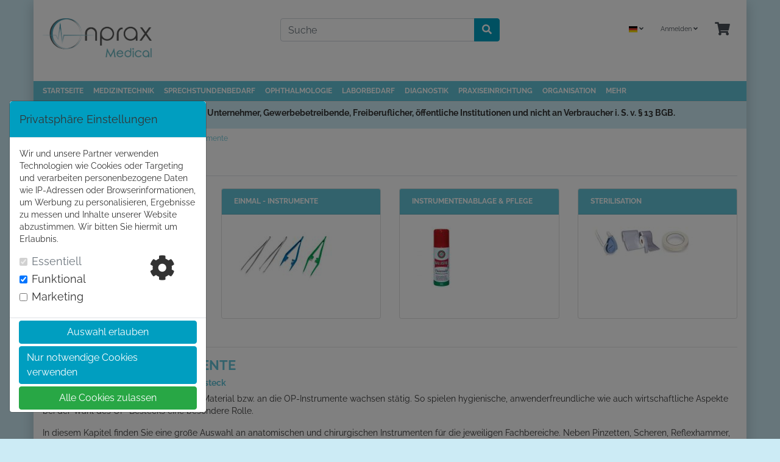

--- FILE ---
content_type: text/html; charset=UTF-8
request_url: https://www.onprax.de/Sprechstundenbedarf/Instrumente/
body_size: 11565
content:
<!DOCTYPE html>
<html lang="de" >
    <head>

    
                        <meta http-equiv="X-UA-Compatible" content="IE=edge"><meta name="viewport" id="Viewport" content="width=device-width, initial-scale=1"><meta http-equiv="Content-Type" content="text/html; charset=UTF-8"><title>Instrumente | online kaufen im Shop Onprax.de</title><meta name="description" content="Medizinisches Besteck &amp; chirurgische Instrumente bestellen im Online-Shop von Onprax Medical – dem Fachhändler für Medizinbedarf ✓ Schneller Versand"><meta name="keywords" content="sprechstundenbedarf, instrumente, mehrweg, einmal, instrumentenablage, pflege, sterilisation"><meta property="og:site_name" content="https://www.onprax.de/"><meta property="og:title" content="Instrumente | online kaufen im Shop Onprax.de"><meta property="og:description" content="Medizinisches Besteck &amp; chirurgische Instrumente bestellen im Online-Shop von Onprax Medical – dem Fachhändler für Medizinbedarf ✓ Schneller Versand"><meta property="og:type" content="website"><meta property="og:image" content="https://www.onprax.de/out/wave/img/basket.png"><meta property="og:url" content="https://www.onprax.de/"><link rel="canonical" href="https://www.onprax.de/Sprechstundenbedarf/Instrumente/"><link rel="alternate" hreflang="x-default" href="https://www.onprax.de/Sprechstundenbedarf/Instrumente/"/><link rel="alternate" hreflang="de" href="https://www.onprax.de/Sprechstundenbedarf/Instrumente/"/><!-- iOS Homescreen Icon (version < 4.2)--><link rel="apple-touch-icon-precomposed" media="screen and (resolution: 163dpi)" href="https://www.onprax.de/out/wave/img/favicons/favicon_512x512.png" /><!-- iOS Homescreen Icon --><link rel="apple-touch-icon-precomposed" href="https://www.onprax.de/out/wave/img/favicons/favicon_512x512.png" /><!-- iPad Homescreen Icon (version < 4.2) --><link rel="apple-touch-icon-precomposed" media="screen and (resolution: 132dpi)" href="https://www.onprax.de/out/wave/img/favicons/favicon_512x512.png" /><!-- iPad Homescreen Icon --><link rel="apple-touch-icon-precomposed" sizes="72x72" href="https://www.onprax.de/out/wave/img/favicons/favicon_512x512.png" /><!-- iPhone 4 Homescreen Icon (version < 4.2) --><link rel="apple-touch-icon-precomposed" media="screen and (resolution: 326dpi)" href="https://www.onprax.de/out/wave/img/favicons/favicon_512x512.png" /><!-- iPhone 4 Homescreen Icon --><link rel="apple-touch-icon-precomposed" sizes="114x114" href="https://www.onprax.de/out/wave/img/favicons/favicon_512x512.png" /><!-- new iPad Homescreen Icon and iOS Version > 4.2 --><link rel="apple-touch-icon-precomposed" sizes="144x144" href="https://www.onprax.de/out/wave/img/favicons/favicon_512x512.png" /><!-- Windows 8 --><meta name="msapplication-TileColor" content="#D83434"> <!-- Kachel-Farbe --><meta name="theme-color" content="#D83434"/><meta name="msapplication-TileImage" content="https://www.onprax.de/out/wave/img/favicons/favicon_512x512.png"><!-- Fluid --><link rel="fluid-icon" href="https://www.onprax.de/out/wave/img/favicons/favicon_512x512.png" title="Instrumente | online kaufen im Shop Onprax.de" /><!-- Shortcut Icons --><link rel="shortcut icon" href="https://www.onprax.de/out/wave/img/favicons/favicon.ico?rand=1" type="image/x-icon" /><link rel="icon" href="" sizes="16x16" /><link rel="icon" href="" sizes="32x32" /><link rel="icon" href="https://www.onprax.de/out/wave/img/favicons/favicon_48x48.png" sizes="48x48" /><link rel="icon" href="https://www.onprax.de/out/wave/img/favicons/favicon_64x64.png" sizes="64x64" /><link rel="icon" href="https://www.onprax.de/out/wave/img/favicons/favicon_128x128.png" sizes="128x128" /><link rel="stylesheet" href="/out/onprax/css/onprax.css" type="text/css" /><link rel="alternate" type="application/rss+xml" title="Onprax/Sprechstundenbedarf/InstrumenteArtikel" href="https://www.onprax.de/rss/Kategorie/Instrumente-oxid/">

                <link rel="stylesheet" type="text/css" href="https://www.onprax.de/out/wave/src/css/styles.min.css?1669632795" />
<link rel="stylesheet" type="text/css" href="https://www.onprax.de/modules/digidesk/dd_trustedshops_features/out/src/css/frontend.min.css" />
<link rel="stylesheet" type="text/css" href="https://www.onprax.de/modules/netensio/net_cookie_manager/out/src/css/netcookiemanager.css" />


                    <style>
                body {
                    background:#CCEBF5;
                }
            </style>
            </head>
  <!-- OXID eShop Community Edition, Version 6, Shopping Cart System (c) OXID eSales AG 2003 - 2026 - http://www.oxid-esales.com -->

    <body class="cl-alist">

    
        


    <div class="container">
        <div class="main-row">
                                
    
            <script>
    </script>



<div id="cookieNote" class="modal fade" tabindex="-1" role="dialog">
    <div class="modal-dialog" role="document" style="width:324px">
        <div class="modal-content">
            <div class="modal-header bg-primary">
                <h4 class="modal-title">Privatsphäre Einstellungen</h4>
            </div>
            <form id="cookieSelectionForm" action="https://www.onprax.de/index.php?" method="get">
                <input type="hidden" name="cnid" value="2157abda3800785e7a4a28e2ae1c79d1" />
<input type="hidden" name="actcontrol" value="alist" />

                
<input type="hidden" name="lang" value="0" />
                <input type="hidden" name="cl" value="net_cookie_manager_frontend_controller">
                <input type="hidden" name="fnc" value="saveuserselection">
                                <div class="modal-body">
                    <p class="cookienote-welcometext">Wir und unsere Partner verwenden Technologien wie Cookies oder Targeting und verarbeiten personenbezogene Daten wie IP-Adressen oder Browserinformationen, um Werbung zu personalisieren, Ergebnisse zu messen und Inhalte unserer Website abzustimmen. Wir bitten Sie hiermit um Erlaubnis.</p>
                                        <div class="row">
                        <div class="col">
                            <div class="panel-group" id="cookie-accordion" role="tablist" aria-multiselectable="true" style="display:inline;">
                                <div class="row">
                                                                        <div class="col-12 ">
                                        <div class="panel panel-default">
                                            <div class="panel-heading" role="tab" id="heading1">
                                                <h4 class="panel-title">
                                                                                                        <div class="form-check">
                                                        <input type="checkbox" class="form-check-input" id="NET_COOKIE_MANAGER_MAIN_GROUPNAME_0"      checked >
                                                        <label class="form-check-label" for="Funktional">  Funktional </label>
                                                    </div>
                                                </h4>
                                            </div>
                                            <div style="display: none" id="collapse1" class="panel-collapse collapse in" role="tabpanel" aria-labelledby="heading1">
                                                <ul class="panel-body list list-unstyled">
                                                                                                                                                                                                                <li>
                                                        <label class="btn-block">
                                                                                                                        <span class="mr-3"></span>
                                                            <input type="hidden" class="NET_COOKIE_MANAGER_MAIN_GROUPNAME_0"   name="aCookieSel[1]"   value="0" hidden  >
                                                            
                                                            <span class="mr-3"></span>
                                                            <input type="checkbox"  class="NET_COOKIE_MANAGER_MAIN_GROUPNAME_0"    name="aCookieSel[1]" value="1"   checked   hidden >
                                                            <strong>Shop Cookie</strong>
                                                        </label>
                                                    </li>
                                                                                                                                                        </ul>
                                            </div>
                                        </div>
                                    </div>
                                                                        <div class="col-12 ">
                                        <div class="panel panel-default">
                                            <div class="panel-heading" role="tab" id="heading2">
                                                <h4 class="panel-title">
                                                                                                        <div class="form-check">
                                                        <input type="checkbox" class="form-check-input" id="NET_COOKIE_MANAGER_MAIN_GROUPNAME_1"      >
                                                        <label class="form-check-label" for="Marketing">  Marketing </label>
                                                    </div>
                                                </h4>
                                            </div>
                                            <div style="display: none" id="collapse2" class="panel-collapse collapse" role="tabpanel" aria-labelledby="heading2">
                                                <ul class="panel-body list list-unstyled">
                                                                                                                                                                                                                <li>
                                                        <label class="btn-block">
                                                                                                                        <span class="mr-3"></span>
                                                            <input type="hidden" class="NET_COOKIE_MANAGER_MAIN_GROUPNAME_1"   name="aCookieSel[google]"   value="0" hidden  >
                                                            
                                                            <span class="mr-3"></span>
                                                            <input type="checkbox"  class="NET_COOKIE_MANAGER_MAIN_GROUPNAME_1"    name="aCookieSel[google]" value="1"      hidden >
                                                            <strong>Google Tag Manager</strong>
                                                        </label>
                                                    </li>
                                                                                                                                                        </ul>
                                            </div>
                                        </div>
                                    </div>
                                                                        <div class="col-12   order-first ">
                                        <div class="panel panel-default">
                                            <div class="panel-heading" role="tab" id="heading3">
                                                <h4 class="panel-title">
                                                                                                        <div class="form-check">
                                                        <input type="checkbox" class="form-check-input" id="NET_COOKIE_MANAGER_MAIN_GROUPNAME_2"    disabled checked  >
                                                        <label class="form-check-label" for="Essentiell">  Essentiell </label>
                                                    </div>
                                                </h4>
                                            </div>
                                            <div style="display: none" id="collapse3" class="panel-collapse collapse" role="tabpanel" aria-labelledby="heading3">
                                                <ul class="panel-body list list-unstyled">
                                                                                                                                                        </ul>
                                            </div>
                                        </div>
                                    </div>
                                                                    </div>
                            </div>
                        </div>
                        <!-- Einstellungen Icon -->
                        <div class="col-4 " id="cookie-settings-col">
                            <a id="adjust-cookie-settings" type="button" class=" w-100 " style="cursor:pointer;">
                                <i class="fas fa-cog" style="font-size: 42px"></i>
                            </a>
                        </div>

                    </div>
                                    </div>
                <div class="modal-footer" style="padding: 0px;">
                    <div class="justify-content-center" style="position: relative; max-width: 100%;">
                        <div class="col-12 mb-1 " style="position: relative;"> <button id="hide-cookie-settings" type="button" class="btn btn-default " style="display:none;">Zur&uuml;ck</button></div>
                        <div class="col-12 mb-1 "><button id="saveCookieSelection" type="button" class="btn btn-primary  w-100">Auswahl erlauben</button></div>
                        <div class="col-12 mb-1 "><button id="saveCookieOnlyMandatory" type="button" class="btn btn-primary  w-100" style="text-align: left">Nur notwendige Cookies verwenden</button></div>
                        <div class="col-12 mb-1 "><button id="accept_all_cookies" type="button" class="btn btn-success  w-100">Alle Cookies zulassen</button></div>
                    </div>
                </div>
            </form>
        </div>
    </div>
</div>



    <div class="container">
    <header id="header" class="header">
            <div class="header-box">
                <div class="container">
                    <div class="row">
                        <div class="col-12 col-md-6 col-lg-4 order-lg-0 logo-col">
                            
                                                                                                                                <a href="https://www.onprax.de/" title="" class="logo-link">
                                    <img src="https://www.onprax.de/out/onprax/img/logo.png" alt="" style="width: 180px;" class="logo-img">
                                </a>
                            
                        </div>
                        <div class="col-12 col-md-6 col-lg-4 order-lg-3 menus-col">
                            
                                <div class="menu-dropdowns">
                                    
                                                                                <div class="btn-group languages-menu">
        <button type="button" aria-label="Language" class="btn dropdown-toggle" data-toggle="dropdown">
                        
                <img src="https://www.onprax.de/out/wave/img/lang/de.png" alt=""/> <i class="fa fa-angle-down"></i>
            
        </button>
        <ul class="dropdown-menu dropdown-menu-right" role="menu">
            
                                                                                                                        <li class="dropdown-item active">
                        <a class="flag dropdown-link de" title="Deutsch" href="https://www.onprax.de/Sprechstundenbedarf/Instrumente/" hreflang="de">
                            <img src="https://www.onprax.de/out/wave/img/lang/de.png" alt=""/> Deutsch
                        </a>
                    </li>
                            
        </ul>
    </div>

                                    
                                    
                                                                                
                                    

                                    
                                                                                                                                                                                                            <div class="btn-group service-menu showLogin">
    <button type="button" aria-label="Usercenter" class="btn dropdown-toggle" data-toggle="dropdown" data-href="https://www.onprax.de/index.php?cl=account">
        
                            Anmelden
                                    <i class="fa fa-angle-down d-none d-md-inline-block"></i>
        
    </button>
    <ul class="dropdown-menu dropdown-menu-right login-menu" role="menu">
        
            <li>
                <div class="row">
                    <div class="col-12 col-sm-5 order-1 order-md-2">
                        <div class="service-menu-box clearfix">
                            <div class="topPopList">
    
        <span class="lead">Konto</span>
        <div class="flyoutBox">
            <ul id="services" class="list-unstyled">
                
                    <li>
                        <a href="https://www.onprax.de/index.php?cl=account">Mein Konto</a>
                    </li>
                                            <li>
                            <a href="https://www.onprax.de/index.php?cl=compare">Mein Artikelvergleich</a>                         </li>
                                        <li>
                        <a href="https://www.onprax.de/index.php?cl=account_noticelist"><span>Mein Merkzettel</span></a>
                                            </li>
                                            <li>
                            <a href="https://www.onprax.de/index.php?cl=account_wishlist"><span>Mein Wunschzettel</span></a>
                                                    </li>
                                                                <li>
                            <a href="https://www.onprax.de/index.php?cl=account_recommlist"><span>Meine Lieblingslisten</span></a>
                                                    </li>
                                                                <li>
                            <a href="https://www.onprax.de/de/my-downloads/"><span>Meine Downloads</span></a>
                        </li>
                                    
            </ul>
        </div>
    
</div>                                                    </div>
                    </div>
                                            <div class="col-12 col-sm-7 order-2 order-md-1">
                            <div class="service-menu-box clearfix">
                                    <form class="form" id="login" name="login" action="https://www.onprax.de/index.php?" method="post">
        <div id="loginBox" class="loginBox" >
            
<input type="hidden" name="lang" value="0" />
            <input type="hidden" name="cnid" value="2157abda3800785e7a4a28e2ae1c79d1" />
<input type="hidden" name="actcontrol" value="alist" />

            <input type="hidden" name="fnc" value="login_noredirect">
            <input type="hidden" name="cl" value="alist">
                        <input type="hidden" name="pgNr" value="0">
            <input type="hidden" name="CustomError" value="loginBoxErrors">
            
            <span class="lead">Anmelden</span>

            <div class="form-group">
                <input id="loginEmail" type="email" name="lgn_usr" autocomplete="email" value="" class="form-control" placeholder="E-Mail-Adresse">
            </div>

            <div class="form-group">
                <div class="input-group">
                    <input id="loginPasword" type="password" name="lgn_pwd" autocomplete="current-password" class="form-control" value="" placeholder="Passwort">
                    <span class="input-group-append">
                        <a class="forgotPasswordOpener btn btn-tertiary" href="https://www.onprax.de/index.php?cl=forgotpwd" title="Passwort vergessen?">?</a>
                    </span>
                </div>
            </div>

                            <div class="checkbox">
                    <label>
                        <input type="checkbox" class="checkbox" value="1" name="lgn_cook" id="remember"> Passwort merken
                    </label>
                </div>
            
            <button type="submit" class="btn btn-primary">Anmelden</button>

                            <a class="btn" id="registerLink" role="button" href="https://www.onprax.de/index.php?cl=register" title="Registrieren">Registrieren</a>
            
            

        </div>
    </form>
                            </div>
                        </div>
                                    </div>
            </li>
        
    </ul>
</div>
                                    

                                    
                                                                                                                                                                                                            <div class="btn-group minibasket-menu">
    <button type="button" aria-label="Minibasket" class="btn dropdown-toggle" data-toggle="dropdown" data-href="https://www.onprax.de/index.php?cl=basket">
        
            <i class="fa fa-shopping-cart fa-2x" aria-hidden="true"></i>
                    
    </button>
    <ul class="dropdown-menu dropdown-menu-right" role="menu">
        
            <li>
                <div class="row">
                    <div class="col-12 ml-auto">
                        <div class="minibasket-menu-box">
                            


            
            <div class="alert alert-info">Der Warenkorb ist leer.</div>
        
    
                        </div>
                    </div>
                </div>
            </li>
        
    </ul>
</div>
                                    
                                </div>
                            
                        </div>
                        <div class="col-12 col-lg-4 order-lg-2 search-col">
                            
            <form class="form search" id="searchForm" role="form" action="https://www.onprax.de/index.php?" method="get" name="search">
            
<input type="hidden" name="lang" value="0" />
            <input type="hidden" name="cl" value="search">

            
                <div class="input-group">
                    
                        <input class="form-control" type="text" id="searchParam" name="searchparam" value="" placeholder="Suche">
                    

                    
                    <div class="input-group-append">
                        <button class="btn btn-primary" type="button" id="searchSubmit" title="Suchen"><i class="fas fa-search"></i></button>
                    </div>
                    
                </div>
            
        </form>
                            </div>
                    </div>
                </div>
            </div>

            
                <nav id="mainnav" class="navbar navbar-expand-lg navbar-light" role="navigation">
            <div class="container">
            
                
                    <div class="navbar-header justify-content-start">
                        <button class="navbar-toggler" type="button" data-toggle="collapse" data-target=".navbar-main-collapse" aria-controls="navbarSupportedContent" aria-expanded="false" aria-label="Toggle navigation">
                            <span class="navbar-toggler-icon"></span>
                        </button>
                        <span class="d-lg-none">Menü</span>
                    </div>
                
                <div class="collapse navbar-collapse navbar-main-collapse" id="navbarSupportedContent">
                    <ul id="navigation" class="navbar-nav nav">
                        
                                                            <li class="nav-item">
                                    <a class="nav-link" href="https://www.onprax.de/">Startseite</a>
                                </li>
                            
                                                                                                
                                    <li class="nav-item dropdown">
                                        <a class="nav-link" href="https://www.onprax.de/Medizintechnik/" class="dropdown-toggle" data-toggle="dropdown">
                                            Medizintechnik <i class="fa fa-angle-down"></i>                                        </a>

                                                                                    <ul class="dropdown-menu">
                                                                                                                                                            
                                                                                                                    <li class="dropdown-item">
                                                                <a class="dropdown-link" href="https://www.onprax.de/Medizintechnik/Defibrillator-Zubehoer/">Defibrillator &amp; Zubehör</a>
                                                            </li>
                                                                                                                                                                                                                                                                        
                                                                                                                    <li class="dropdown-item">
                                                                <a class="dropdown-link" href="https://www.onprax.de/Medizintechnik/Ueberwachungsmonitore/">Überwachungsmonitore</a>
                                                            </li>
                                                                                                                                                                                                                                                                        
                                                                                                                    <li class="dropdown-item">
                                                                <a class="dropdown-link" href="https://www.onprax.de/Medizintechnik/EKG-EKG-Zubehoer/">EKG &amp; EKG Zubehör</a>
                                                            </li>
                                                                                                                                                                                                                                                                        
                                                                                                                    <li class="dropdown-item">
                                                                <a class="dropdown-link" href="https://www.onprax.de/Medizintechnik/Pulsoximeter-SpO2-Sensoren/">Pulsoximeter &amp; SpO2-Sensoren</a>
                                                            </li>
                                                                                                                                                                                                                                                                        
                                                                                                                    <li class="dropdown-item">
                                                                <a class="dropdown-link" href="https://www.onprax.de/Medizintechnik/CTG-Fetalmonitore/">CTG / Fetalmonitore</a>
                                                            </li>
                                                                                                                                                                                                                                                                        
                                                                                                                    <li class="dropdown-item">
                                                                <a class="dropdown-link" href="https://www.onprax.de/Medizintechnik/Gefaess-Fetaldoppler/">Gefäß- &amp; Fetaldoppler</a>
                                                            </li>
                                                                                                                                                                                                                                                                        
                                                                                                                    <li class="dropdown-item">
                                                                <a class="dropdown-link" href="https://www.onprax.de/Medizintechnik/Audiometrie/">Audiometrie</a>
                                                            </li>
                                                                                                                                                                                                                                                                        
                                                                                                                    <li class="dropdown-item">
                                                                <a class="dropdown-link" href="https://www.onprax.de/Medizintechnik/Sehtestgeraete/">Sehtestgeräte</a>
                                                            </li>
                                                                                                                                                                                                                                                                        
                                                                                                                    <li class="dropdown-item">
                                                                <a class="dropdown-link" href="https://www.onprax.de/Medizintechnik/Knochendichtemessgeraete/">Knochendichtemessgeräte</a>
                                                            </li>
                                                                                                                                                                                                                                                                        
                                                                                                                    <li class="dropdown-item">
                                                                <a class="dropdown-link" href="https://www.onprax.de/Medizintechnik/Spirometer-SpirometerZubehoer/">Spirometer &amp; SpirometerZubehör</a>
                                                            </li>
                                                                                                                                                                                                                                                                        
                                                                                                                    <li class="dropdown-item">
                                                                <a class="dropdown-link" href="https://www.onprax.de/Medizintechnik/Videoprinter/">Videoprinter</a>
                                                            </li>
                                                                                                                                                                                                                                                                        
                                                                                                                    <li class="dropdown-item">
                                                                <a class="dropdown-link" href="https://www.onprax.de/Medizintechnik/Absauggeraete/">Absauggeräte</a>
                                                            </li>
                                                                                                                                                                                                                                                                        
                                                                                                                    <li class="dropdown-item">
                                                                <a class="dropdown-link" href="https://www.onprax.de/Medizintechnik/Luftfilter/">Luftfilter</a>
                                                            </li>
                                                                                                                                                                                                                                                                        
                                                                                                                    <li class="dropdown-item">
                                                                <a class="dropdown-link" href="https://www.onprax.de/Medizintechnik/Notfall/">Notfall</a>
                                                            </li>
                                                                                                                                                                                                                                                                        
                                                                                                                    <li class="dropdown-item">
                                                                <a class="dropdown-link" href="https://www.onprax.de/Medizintechnik/Printerpapier-Sonstiges-Zubehoer/">Printerpapier &amp; Sonstiges Zubehör</a>
                                                            </li>
                                                                                                                                                                                                        </ul>
                                                                            </li>
                                                                                                                                
                                    <li class="nav-item active dropdown">
                                        <a class="nav-link" href="https://www.onprax.de/Sprechstundenbedarf/" class="dropdown-toggle" data-toggle="dropdown">
                                            Sprechstundenbedarf <i class="fa fa-angle-down"></i>                                        </a>

                                                                                    <ul class="dropdown-menu">
                                                                                                                                                            
                                                                                                                    <li class="dropdown-item">
                                                                <a class="dropdown-link" href="https://www.onprax.de/Sprechstundenbedarf/Verbandmittel/">Verbandmittel</a>
                                                            </li>
                                                                                                                                                                                                                                                                        
                                                                                                                    <li class="dropdown-item">
                                                                <a class="dropdown-link" href="https://www.onprax.de/Sprechstundenbedarf/Wundverschluss/">Wundverschluss</a>
                                                            </li>
                                                                                                                                                                                                                                                                        
                                                                                                                    <li class="dropdown-item active">
                                                                <a class="dropdown-link current" href="https://www.onprax.de/Sprechstundenbedarf/Instrumente/">Instrumente</a>
                                                            </li>
                                                                                                                                                                                                                                                                        
                                                                                                                    <li class="dropdown-item">
                                                                <a class="dropdown-link" href="https://www.onprax.de/Sprechstundenbedarf/Injektion/">Injektion</a>
                                                            </li>
                                                                                                                                                                                                        </ul>
                                                                            </li>
                                                                                                                                
                                    <li class="nav-item dropdown">
                                        <a class="nav-link" href="https://www.onprax.de/Ophthalmologie/" class="dropdown-toggle" data-toggle="dropdown">
                                            Ophthalmologie  <i class="fa fa-angle-down"></i>                                        </a>

                                                                                    <ul class="dropdown-menu">
                                                                                                                                                            
                                                                                                                    <li class="dropdown-item">
                                                                <a class="dropdown-link" href="https://www.onprax.de/Ophthalmologie/Ophthalmologische-Einmal-Instrumente/">Ophthalmologische Einmal-Instrumente</a>
                                                            </li>
                                                                                                                                                                                                                                                                        
                                                                                                                    <li class="dropdown-item">
                                                                <a class="dropdown-link" href="https://www.onprax.de/Ophthalmologie/Ophthalmologische-Einmal-Sets/">Ophthalmologische Einmal-Sets</a>
                                                            </li>
                                                                                                                                                                                                                                                                        
                                                                                                                    <li class="dropdown-item">
                                                                <a class="dropdown-link" href="https://www.onprax.de/Ophthalmologie/Ophthalmologische-Diagnostik-Instrumente/">Ophthalmologische Diagnostik-Instrumente</a>
                                                            </li>
                                                                                                                                                                                                                                                                        
                                                                                                                    <li class="dropdown-item">
                                                                <a class="dropdown-link" href="https://www.onprax.de/Ophthalmologie/Sehrprobentafel/">Sehrprobentafel</a>
                                                            </li>
                                                                                                                                                                                                                                                                        
                                                                                                                    <li class="dropdown-item">
                                                                <a class="dropdown-link" href="https://www.onprax.de/Ophthalmologie/Sehtestgeraete/">Sehtestgeräte</a>
                                                            </li>
                                                                                                                                                                                                                                                                        
                                                                                                                    <li class="dropdown-item">
                                                                <a class="dropdown-link" href="https://www.onprax.de/Ophthalmologie/Verbandstoffe-fuer-die-Augenheilkunde/">Verbandstoffe für die Augenheilkunde</a>
                                                            </li>
                                                                                                                                                                                                                                                                        
                                                                                                                    <li class="dropdown-item">
                                                                <a class="dropdown-link" href="https://www.onprax.de/Ophthalmologie/Modelle-Lehrtafeln/">Modelle &amp; Lehrtafeln</a>
                                                            </li>
                                                                                                                                                                                                        </ul>
                                                                            </li>
                                                                                                                                
                                    <li class="nav-item dropdown">
                                        <a class="nav-link" href="https://www.onprax.de/Laborbedarf/" class="dropdown-toggle" data-toggle="dropdown">
                                            Laborbedarf <i class="fa fa-angle-down"></i>                                        </a>

                                                                                    <ul class="dropdown-menu">
                                                                                                                                                            
                                                                                                                    <li class="dropdown-item">
                                                                <a class="dropdown-link" href="https://www.onprax.de/Laborbedarf/Labor-Schnelltests/">Labor Schnelltests</a>
                                                            </li>
                                                                                                                                                                                                                                                                        
                                                                                                                    <li class="dropdown-item">
                                                                <a class="dropdown-link" href="https://www.onprax.de/Laborbedarf/Kuevettentests/">Küvettentests</a>
                                                            </li>
                                                                                                                                                                                                                                                                        
                                                                                                                    <li class="dropdown-item">
                                                                <a class="dropdown-link" href="https://www.onprax.de/Laborbedarf/Geraete-Teststreifen/">Geräte &amp; Teststreifen</a>
                                                            </li>
                                                                                                                                                                                                                                                                        
                                                                                                                    <li class="dropdown-item">
                                                                <a class="dropdown-link" href="https://www.onprax.de/Laborbedarf/Blutzuckermessgeraete/">Blutzuckermessgeräte</a>
                                                            </li>
                                                                                                                                                                                                                                                                        
                                                                                                                    <li class="dropdown-item">
                                                                <a class="dropdown-link" href="https://www.onprax.de/Laborbedarf/Stechhilfen-Lanzetten/">Stechhilfen &amp; Lanzetten</a>
                                                            </li>
                                                                                                                                                                                                                                                                        
                                                                                                                    <li class="dropdown-item">
                                                                <a class="dropdown-link" href="https://www.onprax.de/Laborbedarf/Verbrauchsmaterialien-Sonstiges/">Verbrauchsmaterialien &amp; Sonstiges</a>
                                                            </li>
                                                                                                                                                                                                        </ul>
                                                                            </li>
                                                                                                                                
                                    <li class="nav-item dropdown">
                                        <a class="nav-link" href="https://www.onprax.de/Diagnostik/" class="dropdown-toggle" data-toggle="dropdown">
                                            Diagnostik <i class="fa fa-angle-down"></i>                                        </a>

                                                                                    <ul class="dropdown-menu">
                                                                                                                                                            
                                                                                                                    <li class="dropdown-item">
                                                                <a class="dropdown-link" href="https://www.onprax.de/Diagnostik/Alles-fuer-die-U7a-Vorsorge-Untesuchung/">Alles für die U7a Vorsorge Untesuchung</a>
                                                            </li>
                                                                                                                                                                                                                                                                        
                                                                                                                    <li class="dropdown-item">
                                                                <a class="dropdown-link" href="https://www.onprax.de/Diagnostik/Stethoskope/">Stethoskope</a>
                                                            </li>
                                                                                                                                                                                                                                                                        
                                                                                                                    <li class="dropdown-item">
                                                                <a class="dropdown-link" href="https://www.onprax.de/Diagnostik/Diagnostikhammer/">Diagnostikhammer</a>
                                                            </li>
                                                                                                                                                                                                                                                                        
                                                                                                                    <li class="dropdown-item">
                                                                <a class="dropdown-link" href="https://www.onprax.de/Diagnostik/Blutdruckmessgeraete/">Blutdruckmessgeräte</a>
                                                            </li>
                                                                                                                                                                                                                                                                        
                                                                                                                    <li class="dropdown-item">
                                                                <a class="dropdown-link" href="https://www.onprax.de/Diagnostik/Otoskope-Zubehoer/">Otoskope &amp; Zubehör</a>
                                                            </li>
                                                                                                                                                                                                                                                                        
                                                                                                                    <li class="dropdown-item">
                                                                <a class="dropdown-link" href="https://www.onprax.de/Diagnostik/Ophthalmoskope/">Ophthalmoskope</a>
                                                            </li>
                                                                                                                                                                                                                                                                        
                                                                                                                    <li class="dropdown-item">
                                                                <a class="dropdown-link" href="https://www.onprax.de/Diagnostik/Sehtests/">Sehtests</a>
                                                            </li>
                                                                                                                                                                                                                                                                        
                                                                                                                    <li class="dropdown-item">
                                                                <a class="dropdown-link" href="https://www.onprax.de/Diagnostik/Temperaturmessung/">Temperaturmessung</a>
                                                            </li>
                                                                                                                                                                                                                                                                        
                                                                                                                    <li class="dropdown-item">
                                                                <a class="dropdown-link" href="https://www.onprax.de/Diagnostik/Dermatoskope-Zubehoer/">Dermatoskope &amp; Zubehör</a>
                                                            </li>
                                                                                                                                                                                                                                                                        
                                                                                                                    <li class="dropdown-item">
                                                                <a class="dropdown-link" href="https://www.onprax.de/Diagnostik/Diagnostikleuchten/">Diagnostikleuchten</a>
                                                            </li>
                                                                                                                                                                                                                                                                        
                                                                                                                    <li class="dropdown-item">
                                                                <a class="dropdown-link" href="https://www.onprax.de/Diagnostik/Schutzhuellen/">Schutzhüllen</a>
                                                            </li>
                                                                                                                                                                                                                                                                        
                                                                                                                    <li class="dropdown-item">
                                                                <a class="dropdown-link" href="https://www.onprax.de/Diagnostik/Medizinische-Waage/">Medizinische Waage</a>
                                                            </li>
                                                                                                                                                                                                                                                                        
                                                                                                                    <li class="dropdown-item">
                                                                <a class="dropdown-link" href="https://www.onprax.de/Diagnostik/Naturheilkunde/">Naturheilkunde</a>
                                                            </li>
                                                                                                                                                                                                        </ul>
                                                                            </li>
                                                                                                                                
                                    <li class="nav-item dropdown">
                                        <a class="nav-link" href="https://www.onprax.de/Praxiseinrichtung/" class="dropdown-toggle" data-toggle="dropdown">
                                            Praxiseinrichtung <i class="fa fa-angle-down"></i>                                        </a>

                                                                                    <ul class="dropdown-menu">
                                                                                                                                                            
                                                                                                                    <li class="dropdown-item">
                                                                <a class="dropdown-link" href="https://www.onprax.de/Praxiseinrichtung/Untersuchungsliegen-Behandlungsliegen/">Untersuchungsliegen &amp; Behandlungsliegen</a>
                                                            </li>
                                                                                                                                                                                                                                                                        
                                                                                                                    <li class="dropdown-item">
                                                                <a class="dropdown-link" href="https://www.onprax.de/Praxiseinrichtung/Gynaekologiestuehle/">Gynäkologiestühle</a>
                                                            </li>
                                                                                                                                                                                                                                                                        
                                                                                                                    <li class="dropdown-item">
                                                                <a class="dropdown-link" href="https://www.onprax.de/Praxiseinrichtung/Hocker-Stuehle/">Hocker &amp; Stühle</a>
                                                            </li>
                                                                                                                                                                                                                                                                        
                                                                                                                    <li class="dropdown-item">
                                                                <a class="dropdown-link" href="https://www.onprax.de/Praxiseinrichtung/Wagen-Schraenke/">Wagen &amp; Schränke</a>
                                                            </li>
                                                                                                                                                                                                                                                                        
                                                                                                                    <li class="dropdown-item">
                                                                <a class="dropdown-link" href="http://deskin.de/index.php?sxTraiderId=14200">Büroeinrichtung</a>
                                                            </li>
                                                                                                                                                                                                                                                                        
                                                                                                                    <li class="dropdown-item">
                                                                <a class="dropdown-link" href="https://www.onprax.de/Praxiseinrichtung/Untersuchungsleuchten/">Untersuchungsleuchten</a>
                                                            </li>
                                                                                                                                                                                                                                                                        
                                                                                                                    <li class="dropdown-item">
                                                                <a class="dropdown-link" href="https://www.onprax.de/Praxiseinrichtung/Praxisausstattung/Infusionsstaender/">Infusionsständer</a>
                                                            </li>
                                                                                                                                                                                                                                                                        
                                                                                                                    <li class="dropdown-item">
                                                                <a class="dropdown-link" href="https://www.onprax.de/Praxiseinrichtung/Praxisausstattung/Paravents/">Paravents</a>
                                                            </li>
                                                                                                                                                                                                                                                                        
                                                                                                                    <li class="dropdown-item">
                                                                <a class="dropdown-link" href="https://www.onprax.de/Praxiseinrichtung/Praxisausstattung/Fussauftritte/">Fußauftritte</a>
                                                            </li>
                                                                                                                                                                                                                                                                        
                                                                                                                    <li class="dropdown-item">
                                                                <a class="dropdown-link" href="https://www.onprax.de/Praxiseinrichtung/Praxisausstattung/Praxistextilien/">Praxistextilien</a>
                                                            </li>
                                                                                                                                                                                                                                                                        
                                                                                                                    <li class="dropdown-item">
                                                                <a class="dropdown-link" href="https://www.onprax.de/Praxiseinrichtung/Praxisausstattung/Abfalleimer/">Abfalleimer</a>
                                                            </li>
                                                                                                                                                                                                        </ul>
                                                                            </li>
                                                                                                                                
                                    <li class="nav-item dropdown">
                                        <a class="nav-link" href="https://www.onprax.de/Organisation/" class="dropdown-toggle" data-toggle="dropdown">
                                            Organisation <i class="fa fa-angle-down"></i>                                        </a>

                                                                                    <ul class="dropdown-menu">
                                                                                                                                                            
                                                                                                                    <li class="dropdown-item">
                                                                <a class="dropdown-link" href="https://www.onprax.de/Organisation/Karteikarten-Zubehoer/">Karteikarten &amp; Zubehör</a>
                                                            </li>
                                                                                                                                                                                                                                                                        
                                                                                                                    <li class="dropdown-item">
                                                                <a class="dropdown-link" href="https://www.onprax.de/Organisation/Notfallkoffer-Notfalltaschen/">Notfallkoffer &amp; Notfalltaschen</a>
                                                            </li>
                                                                                                                                                                                                                                                                        
                                                                                                                    <li class="dropdown-item">
                                                                <a class="dropdown-link" href="https://www.onprax.de/Organisation/Arzttaschen-Zubehoer/">Arzttaschen &amp; Zubehör</a>
                                                            </li>
                                                                                                                                                                                                                                                                        
                                                                                                                    <li class="dropdown-item">
                                                                <a class="dropdown-link" href="https://www.onprax.de/Organisation/Terminplaner-Terminorganisation/">Terminplaner &amp; Terminorganisation</a>
                                                            </li>
                                                                                                                                                                                                                                                                        
                                                                                                                    <li class="dropdown-item">
                                                                <a class="dropdown-link" href="https://www.onprax.de/Organisation/Tastaturen-Kartenlesegeraete/">Tastaturen &amp; Kartenlesegeräte</a>
                                                            </li>
                                                                                                                                                                                                                                                                        
                                                                                                                    <li class="dropdown-item">
                                                                <a class="dropdown-link" href="https://www.onprax.de/Organisation/Anatomische-Modelle/">Anatomische Modelle</a>
                                                            </li>
                                                                                                                                                                                                                                                                        
                                                                                                                    <li class="dropdown-item">
                                                                <a class="dropdown-link" href="https://www.onprax.de/Organisation/Lehrtafeln/">Lehrtafeln</a>
                                                            </li>
                                                                                                                                                                                                                                                                        
                                                                                                                    <li class="dropdown-item">
                                                                <a class="dropdown-link" href="https://www.onprax.de/Organisation/Schulungen-Seminare/">Schulungen &amp; Seminare</a>
                                                            </li>
                                                                                                                                                                                                        </ul>
                                                                            </li>
                                                                                                                                
                                    <li class="nav-item dropdown">
                                        <a class="nav-link" href="https://www.onprax.de/Hygiene/" class="dropdown-toggle" data-toggle="dropdown">
                                            Hygiene <i class="fa fa-angle-down"></i>                                        </a>

                                                                                    <ul class="dropdown-menu">
                                                                                                                                                            
                                                                                                                    <li class="dropdown-item">
                                                                <a class="dropdown-link" href="https://www.onprax.de/Hygiene/Hautreinigung-Pflege/">Hautreinigung &amp; Pflege</a>
                                                            </li>
                                                                                                                                                                                                                                                                        
                                                                                                                    <li class="dropdown-item">
                                                                <a class="dropdown-link" href="https://www.onprax.de/Hygiene/Schutzkleidung/">Schutzkleidung</a>
                                                            </li>
                                                                                                                                                                                                                                                                        
                                                                                                                    <li class="dropdown-item">
                                                                <a class="dropdown-link" href="https://www.onprax.de/Hygiene/OP-Bedarf/">OP - Bedarf</a>
                                                            </li>
                                                                                                                                                                                                                                                                        
                                                                                                                    <li class="dropdown-item">
                                                                <a class="dropdown-link" href="https://www.onprax.de/Hygiene/Papierhandtuecher/">Papierhandtücher</a>
                                                            </li>
                                                                                                                                                                                                                                                                        
                                                                                                                    <li class="dropdown-item">
                                                                <a class="dropdown-link" href="https://www.onprax.de/Hygiene/Medizinalrollen-Krankenunterlagen/">Medizinalrollen &amp; Krankenunterlagen</a>
                                                            </li>
                                                                                                                                                                                                                                                                        
                                                                                                                    <li class="dropdown-item">
                                                                <a class="dropdown-link" href="https://www.onprax.de/Praxiseinrichtung/Praxisausstattung/Spender/">Spender</a>
                                                            </li>
                                                                                                                                                                                                                                                                        
                                                                                                                    <li class="dropdown-item">
                                                                <a class="dropdown-link" href="https://www.onprax.de/Hygiene/Toilettenpapier/">Toilettenpapier</a>
                                                            </li>
                                                                                                                                                                                                                                                                        
                                                                                                                    <li class="dropdown-item">
                                                                <a class="dropdown-link" href="https://www.onprax.de/Hygiene/Abfallbeutel-Muellsaecke/">Abfallbeutel &amp; Müllsäcke</a>
                                                            </li>
                                                                                                                                                                                                                                                                        
                                                                                                                    <li class="dropdown-item">
                                                                <a class="dropdown-link" href="https://www.onprax.de/Hygiene/Reinigungswagen/">Reinigungswagen</a>
                                                            </li>
                                                                                                                                                                                                        </ul>
                                                                            </li>
                                                                                    
                    </ul>

                    <ul class="fixed-header-actions">

                        
                            <li class="fixed-header-item">
    <a href="https://www.onprax.de/index.php?cl=basket" rel="nofollow" class="fixed-header-link">
        <i class="fas fa-shopping-cart"></i>
            </a>
</li>                        

                        <li class="fixed-header-item">
                            <a href="javascript:void(null)" class="search-toggle fixed-header-link" rel="nofollow">
                                <i class="fa fa-search"></i>
                            </a>
                        </li>

                    </ul>

                    
                </div>
            
            </div>
        </nav>
    
            

    </header>
</div>



    

    	    <div class="text-center mt-2"><p><b>Ein Verkauf erfolgt nur an Unternehmer, Gewerbebetreibende, Freiberuflicher, öffentliche Institutionen und nicht an Verbraucher i. S. v. § 13 BGB.<br></b></p></div>
    

    
    <div id="wrapper" >

        <div class="underdog">

                        <div class="container">
                <div class="row">
                            </div>
            </div>

            <div class="container-fluid">
                <div class="content-box">

                                    
                        
    <ol id="breadcrumb" class="breadcrumb"><li class="text-muted">Sie sind hier:</li><li itemscope itemtype="http://data-vocabulary.org/Breadcrumb" class="breadcrumb-item"><a href="https://www.onprax.de/Sprechstundenbedarf/" class="breadcrumb-link" title="Sprechstundenbedarf" itemprop="url"><span itemprop="title">Sprechstundenbedarf</span></a></li><li itemscope itemtype="http://data-vocabulary.org/Breadcrumb" class="breadcrumb-item active"><a href="https://www.onprax.de/Sprechstundenbedarf/Instrumente/" class="breadcrumb-link" title="Instrumente" itemprop="url"><span itemprop="title">Instrumente</span></a></li></ol>
                    
                
                    

                <div class="row">
                    
                    <div class="col-12">

                        <div class="content mb-3" id="content">
                            
                                
                                                                        
    
    <div class="page-header">
        <h1 class="h1">
            Instrumente
        </h1>
    </div>

        

            <div class="subcatList">
        <div class="row">
                                            </div><div class="row">
                                                            <div class="col-12 col-sm-3">
                <div class="card-wrapper">
                    <div class="card">
                        <div class="card-header">
                            <a id="moreSubCat_1" href="https://www.onprax.de/Sprechstundenbedarf/Instrumente/Mehrweg-Instrumente/">Mehrweg - Instrumente</a> (1)                        </div>
                        <div class="card-body">
                                                        <a href="https://www.onprax.de/Sprechstundenbedarf/Instrumente/Mehrweg-Instrumente/">
                                <img src="https://www.onprax.de/out/wave/img/spinner.gif" data-src="https://www.onprax.de/out/pictures/generated/category/icon/168_100_75/kategoriebild_mehrweginstrumente.jpg" alt="Mehrweg - Instrumente" class="img-fluid subcat-icon">
                            </a>
                            
                                                    </div>
                    </div>
                </div>
            </div>
                                                                                                            <div class="col-12 col-sm-3">
                <div class="card-wrapper">
                    <div class="card">
                        <div class="card-header">
                            <a id="moreSubCat_2" href="https://www.onprax.de/Sprechstundenbedarf/Instrumente/Einmal-Instrumente/">Einmal - Instrumente</a>                        </div>
                        <div class="card-body">
                                                        <a href="https://www.onprax.de/Sprechstundenbedarf/Instrumente/Einmal-Instrumente/">
                                <img src="https://www.onprax.de/out/wave/img/spinner.gif" data-src="https://www.onprax.de/out/pictures/generated/category/icon/168_100_75/e70139.jpg" alt="Einmal - Instrumente" class="img-fluid subcat-icon">
                            </a>
                            
                                                    </div>
                    </div>
                </div>
            </div>
                                                                                                            <div class="col-12 col-sm-3">
                <div class="card-wrapper">
                    <div class="card">
                        <div class="card-header">
                            <a id="moreSubCat_3" href="https://www.onprax.de/Sprechstundenbedarf/Instrumente/Instrumentenablage-Pflege/">Instrumentenablage &amp; Pflege</a>                        </div>
                        <div class="card-body">
                                                        <a href="https://www.onprax.de/Sprechstundenbedarf/Instrumente/Instrumentenablage-Pflege/">
                                <img src="https://www.onprax.de/out/wave/img/spinner.gif" data-src="https://www.onprax.de/out/pictures/generated/category/icon/168_100_75/meg_35854.jpg" alt="Instrumentenablage &amp; Pflege" class="img-fluid subcat-icon">
                            </a>
                            
                                                    </div>
                    </div>
                </div>
            </div>
                                                                                                            <div class="col-12 col-sm-3">
                <div class="card-wrapper">
                    <div class="card">
                        <div class="card-header">
                            <a id="moreSubCat_4" href="https://www.onprax.de/Sprechstundenbedarf/Instrumente/Sterilisation/">Sterilisation</a>                        </div>
                        <div class="card-body">
                                                        <a href="https://www.onprax.de/Sprechstundenbedarf/Instrumente/Sterilisation/">
                                <img src="https://www.onprax.de/out/wave/img/spinner.gif" data-src="https://www.onprax.de/out/pictures/generated/category/icon/168_100_75/kategoriebildsterilisation.jpg" alt="Sterilisation" class="img-fluid subcat-icon">
                            </a>
                            
                                                    </div>
                    </div>
                </div>
            </div>
                                </div>
        <div class="row">
                                </div>
    </div>
<hr/>
        

    
        

        <div id="catLongDescLocator" class="categoryDescription"><h1>Medizinische Instrumente</h1>
<h2>Medizin-Instrumente &amp; chirurgisches Besteck</h2>
<p>Die Anforderungen an das jeweilige OP-Material bzw. an die OP-Instrumente wachsen stätig. So spielen hygienische, anwenderfreundliche wie auch wirtschaftliche Aspekte bei der Wahl des OP-Bestecks eine besondere Rolle.</p>
<p>In diesem Kapitel finden Sie eine große Auswahl an anatomischen und chirurgischen Instrumenten für die jeweiligen Fachbereiche. Neben Pinzetten, Scheren, Reflexhammer, Vaginalspekulum oder Gipszange, finden Sie bei uns auch Ihren Bedarf entsprechende Einmalinstrumente, die eine besonders hohe Sicherheit vor Infektionsübertragungen und Kreuzkontaminationen bieten.</p>
<p>Außerdem bieten wir Ihnen alles für Ihre Instrumentenaufbereitung an. Vom Autoklaven bis Instrumentenpflege und Zubehör können Sie bei uns alles aus einer Hand bekommen.</p>
<p>Sollten Sie einen gewünschten Artikel in unserem Online-Shop nicht finden oder eine Beratung wünschen - so kontaktieren Sie uns einfach per E-Mail oder Telefon. Gerne beraten wir Sie persönlich zu unseren medizinischen Instrumenten oder beschaffen Ihnen Ihren Wunschartikel.</p></div>
<hr/>
    
    
    
                                                            
                        </div>

                    </div>

                                    </div>

            </div>
            </div>
        </div>

    </div>

    


            

    
    <footer class="footer" id="footer">
        <div class="container-fluid">
            <div class="row mb-4">
                <div class="col-12 col-lg-8">
                    <div class="row">
                        
                        <section
                                class="col-12 col-md-6 col-lg-3 footer-box footer-box-service">
                            <div class="h4 footer-box-title">Service</div>
                            <div class="footer-box-content">
                                
                                <ul class="services list-unstyled">
        
            <li><a href="https://www.onprax.de/index.php?cl=contact">Kontakt</a></li>
                            <li><a href="https://www.onprax.de/Hilfe-Main/">Hilfe</a></li>
                                        <li><a href="https://www.onprax.de/index.php?cl=links">Links</a></li>
                                                    
                    <li>
                        <a href="https://www.onprax.de/index.php?cl=basket">
                            Warenkorb
                        </a>
                                            </li>
                
                        <li><a href="https://www.onprax.de/index.php?cl=account">Konto</a></li>
            <li>
                <a href="https://www.onprax.de/index.php?cl=account_noticelist">
                    Merkzettel
                </a>
                            </li>
                            <li>
                    <a href="https://www.onprax.de/index.php?cl=account_wishlist">
                        Mein Wunschzettel
                    </a>
                                    </li>
                <li>
                    <a href="https://www.onprax.de/index.php?cl=wishlist&amp;wishid=">
                        Öffentlicher Wunschzettel
                    </a>
                </li>
                                        <li><a href="https://www.onprax.de/de/my-downloads/">Meine Downloads</a></li>
                    
    </ul>
                                
                            </div>
                        </section>
                        
                        
                        <section
                                class="col-12 col-md-6 col-lg-3 footer-box footer-box-information">
                            <div class="h4 footer-box-title">Informationen</div>
                            <div class="footer-box-content">
                                
                                <ul class="information list-unstyled">
                    <li><a href="https://www.onprax.de/Impressum/">Impressum</a></li>
                            <li><a href="https://www.onprax.de/AGB/">AGB</a></li>
                            <li><a href="https://www.onprax.de/Datenschutz/">Datenschutz</a></li>
                            <li><a href="https://www.onprax.de/Zahlung-und-Lieferung/">Zahlung und Lieferung</a></li>
                            <li><a href="https://www.onprax.de/Widerrufsrecht/">Widerrufsrecht</a></li>
                            <li><a href="https://www.onprax.de/Wie-bestellen/">Wie bestellen?</a></li>
                                    <li><a href="https://www.onprax.de/index.php?cl=newsletter">Newsletter</a></li>
                            <li><a href="https://www.onprax.de/index.php?cl=news">News</a></li>
            </ul>
                                
                            </div>
                        </section>
                        
                                                
                        <section class="col-12 col-md-6 col-lg-3 footer-box footer-box-manufacturers">
                            <div class="h4 footer-box-title">Unsere Marken</div>
                            <div class="footer-box-content">
                                
                                <ul class="manufacturers list-unstyled">
                                <li><a href="https://www.onprax.de/Nach-Hersteller/">Alle Marken</a></li>
                                                            <li><a href="https://www.onprax.de/Nach-Hersteller/3B-Scientific-Medical/" >3B Scientific Medical</a></li>
                                                                                <li><a href="https://www.onprax.de/Nach-Hersteller/3M/" >3M</a></li>
                                                                                <li><a href="https://www.onprax.de/Nach-Hersteller/ADE/" >ADE</a></li>
                                                                                <li><a href="https://www.onprax.de/Nach-Hersteller/AESCULAB/" >AESCULAB</a></li>
                                                                                <li><a href="https://www.onprax.de/Nach-Hersteller/AGA/" >AGA</a></li>
                                                                                <li><a href="https://www.onprax.de/Nach-Hersteller/Ambu/" >Ambu</a></li>
                                                                                <li><a href="https://www.onprax.de/Nach-Hersteller/AMPRI/" >AMPRI</a></li>
                                                                                <li><a href="https://www.onprax.de/Nach-Hersteller/asiamed/" >asiamed</a></li>
                                                                                <li><a href="https://www.onprax.de/Nach-Hersteller/Assistent-Karl-Hecht/" >Assistent_Karl-Hecht</a></li>
                                                                                <li><a href="https://www.onprax.de/Nach-Hersteller/ASSKEA/" >ASSKEA</a></li>
                                                                                <li><a href="https://www.onprax.de/Nach-Hersteller/Atmos/" >Atmos</a></li>
                                                                                <li><a href="https://www.onprax.de/Nach-Hersteller/B-BRAUN/" >B.BRAUN</a></li>
                                                                                <li><a href="https://www.onprax.de/Nach-Hersteller/Barbanita/" >Barbanita</a></li>
                                                                                <li><a href="https://www.onprax.de/Nach-Hersteller/BAYER/" >BAYER</a></li>
                                                                                <li><a href="https://www.onprax.de/Nach-Hersteller/BAYHA/" >BAYHA</a></li>
                                                                                <li><a href="https://www.onprax.de/Nach-Hersteller/Beckmann-Coulter/" >Beckmann Coulter</a></li>
                                                                                <li><a href="https://www.onprax.de/Nach-Hersteller/Beckton-Dickinson/" >Beckton Dickinson</a></li>
                                                                                <li><a href="https://www.onprax.de/Nach-Hersteller/Bisanz/" >Bisanz</a></li>
                                                                                <li><a href="https://www.onprax.de/Nach-Hersteller/Bode/" >Bode</a></li>
                                                                                <li><a href="https://www.onprax.de/Nach-Hersteller/boso/" >boso</a></li>
                                                                                <li><a href="https://www.onprax.de/Nach-Hersteller/">Mehr</a></li>
                                                                                                                                                                                                                                                                                                                                                                                                                                                                                                                                                                                                                                                                                                                                                                                                                                                                                                                                                                                                                                                                                                                                                                                                                                                                                                                                                                                                                                                                                                                                                                                                                                                                                                                                                                                                                                                                                                                                                                                                                                                                                                                                                                                                                                                                                                                                                                                                                                                                                                                                                                                                                                                                                                                                                                                                                                                                                                                                                                                                                                                                                                                                                                                                                                                                                                                                                                                                                                                                                                                                                                                                                                                                                                                                                                                                                                                                                                                                                                                                                                                                                                                                    </ul>
        
    
                                
                            </div>
                        </section>
                        
                        
                        <section class="col-12 col-md-6 col-lg-3 footer-box footer-box-categories">
                            <div class="h4 footer-box-title">Kategorien</div>
                            <div class="footer-box-content">
                                
                                <ul class="categories list-unstyled">
                                                                    <li><a href="https://www.onprax.de/Medizintechnik/" >Medizintechnik </a></li>
                                                                                    <li><a href="https://www.onprax.de/Sprechstundenbedarf/" class="exp">Sprechstundenbedarf  (2)</a></li>
                                                                                    <li><a href="https://www.onprax.de/Ophthalmologie/" >Ophthalmologie  </a></li>
                                                                                    <li><a href="https://www.onprax.de/Laborbedarf/" >Laborbedarf </a></li>
                                                                                    <li><a href="https://www.onprax.de/Diagnostik/" >Diagnostik </a></li>
                                                                                    <li><a href="https://www.onprax.de/Praxiseinrichtung/" >Praxiseinrichtung </a></li>
                                                                                    <li><a href="https://www.onprax.de/Organisation/" >Organisation </a></li>
                                                                                    <li><a href="https://www.onprax.de/Hygiene/" >Hygiene </a></li>
                                    </ul>
    

                                
                            </div>
                        </section>
                        
                                            </div>
                </div>
                <div class="col-12 col-lg-4">
                    <div class="row">
                        <div class="col-12 mx-auto mx-lg-0">
                                                        <section class="footer-box footer-box-newsletter">
                                <div class="h4 footer-box-title">Newsletter</div>
                                <div class="footer-box-content">
                                    
                                    <p class="small">Die neuesten Produkte und die besten Angebote per E-Mail, damit Ihr nichts mehr verpasst.</p>
                                    
<div class="row">
    <div class="col-12 mx-auto col-md-8 mx-md-0 col-lg-12">
        <form class="newsletter-form" role="form" action="https://www.onprax.de/index.php?" method="post">
            <div class="form-group">
                
                    <div class="hidden">
                        
<input type="hidden" name="lang" value="0" />
                        <input type="hidden" name="fnc" value="fill">
                        <input type="hidden" name="cl" value="newsletter">
                                            </div>

                    
                        <label class="sr-only" for="footer_newsletter_oxusername">Newsletter</label>
                        <div class="input-group">
                            <input type="text" class="form-control" type="email" name="editval[oxuser__oxusername]" placeholder="E-Mail" aria-label="E-Mail">
                            <div class="input-group-append">
                                <button class="btn btn-primary" type="submit">Abonnieren</button>
                            </div>
                        </div>
                    
                
            </div>
        </form>
    </div>
</div>                                    
                                </div>
                            </section>
                            
                                                        <div class="footer_social">
                                <p>Folgen Sie uns</p>
                                <a href="https://www.facebook.com/Onprax-Ihr-Handel-f%C3%BCr-med-Produkte-782201445259910/" target="_blank"><i class="fa fa-facebook"></i></a>
                                <a href="https://www.instagram.com/onprax_medical/" target="_blank"><i class="fa fa-instagram"></i></a>
                                <a href="https://plus.google.com/b/102108641605497141150/102108641605497141150" target="_blank"><i class="fa fa-google-plus-square"></i></a>
                                <a href="https://www.pinterest.de/ofilizgnes/" target="_blank"><i class="fa fa-pinterest-p" aria-hidden="true"></i></a>
                            </div>
                        </div>
                    </div>
                </div>
            </div>

        </div>

                
        
                <div class="container-fluid">
            <div class="vat-info">
                                <span class="vat-info-text">* zzgl. <a
                            href="https://www.onprax.de/Zahlung-und-Lieferung/">Versandkosten</a></span>
                            </div>
        </div>

                
        
            </footer>

        <div class="legal">
        <div class="container-fluid">
            <section class="legal-box">
                
                <div>Onprax Medical - Ihr Handel für Arzt-, Sprechstunden- und Praxisbedarf</div>
                
            </section>
        </div>
    </div>
        



    
    <!-- Trusted Shops Reviews Toolkit v2.0.4-->
                                                


    
    <!-- Trusted Shops Reviews Toolkit v2.0.4-->
    
        
                    <script type="text/javascript">
                            </script>
            
            

    
    

    <i class="fa fa-chevron-circle-up icon-4x" id="jumptotop"></i>

                    </div>
    </div>


    
    
        <script>
    var oWave = oWave || [];
    oWave.i18n =
        {
            DD_FORM_VALIDATION_VALIDEMAIL:     "Bitte geben Sie eine gültige E-Mail-Adresse ein.",
            DD_FORM_VALIDATION_PASSWORDAGAIN:  "Die Passwörter stimmen nicht überein.",
            DD_FORM_VALIDATION_NUMBER:         "Bitte geben Sie eine Zahl ein.",
            DD_FORM_VALIDATION_INTEGER:        "Es sind keine Nachkommastellen erlaubt.",
            DD_FORM_VALIDATION_POSITIVENUMBER: "Bitte geben Sie eine positive Zahl ein.",
            DD_FORM_VALIDATION_NEGATIVENUMBER: "Bitte geben Sie eine negative Zahl ein.",
            DD_FORM_VALIDATION_REQUIRED:       "Bitte Wert angeben.",
            DD_FORM_VALIDATION_CHECKONE:       "Bitte wählen Sie mindestens eine Option.",
            NAV_MORE:                          "Mehr"
        };
</script>        
    

    
    <script type="text/javascript" src="https://www.onprax.de/out/wave/src/js/script.min.js?1598027961"></script>
<script type="text/javascript" src="https://www.onprax.de/out/wave/src/js/libs/jquery.cookie.min.js?1598027966"></script><script type='text/javascript'>$(document).ready(function() {if ($.cookie('cookienote') !== "set") {$('#cookieNote').modal({backdrop: 'static',keyboard: false});$.cookie('cookienote', 'unset', { path: '/' });$('#cookieNote').modal('show');}$("#adjust-cookie-settings").click(function () {$(".panel-collapse").css("display", "block");$("#adjust-cookie-settings").css("display", "none");$("#hide-cookie-settings").css("display", "block");$(".cookienote-welcometext").css("display", "none");$("#cookie-accordion").css("display", "block");$("#cookie-settings-col").css("display", "none");$("#saveCookieSelection").css("display", "none");$("#saveCookieOnlyMandatory").css("display", "none");$("#accept_all_cookies").css("display", "none");return false;});$("#hide-cookie-settings").click(function () {$(".panel-collapse").css("display", "none");$("#hide-cookie-settings").css("display", "none");$("#adjust-cookie-settings").css("display", "inline");$("#cookie-accordion").css("display", "inline");$(".cookienote-welcometext").css("display", "block");$("#cookie-settings-col").css("display", "inline");$("#saveCookieSelection").css("display", "inline");$("#saveCookieOnlyMandatory").css("display", "inline");$("#accept_all_cookies").css("display", "inline");return false;});/* if(getCookie("cookienote") && getCookie("cookienote") == "unset") {$('#NET_COOKIE_MANAGER_MAIN_GROUPNAME_0, .NET_COOKIE_MANAGER_MAIN_GROUPNAME_0').prop('checked', true).val(1),}$('#NET_COOKIE_MANAGER_MAIN_GROUPNAME_0').on('click change', function (){if($('#NET_COOKIE_MANAGER_MAIN_GROUPNAME_0').is(':checked')) {$('#NET_COOKIE_MANAGER_MAIN_GROUPNAME_0, .NET_COOKIE_MANAGER_MAIN_GROUPNAME_0').removeAttr('checked').val(0)}else {$('#NET_COOKIE_MANAGER_MAIN_GROUPNAME_0, .NET_COOKIE_MANAGER_MAIN_GROUPNAME_0').prop('checked', true).val(1)}});*/$('#NET_COOKIE_MANAGER_MAIN_GROUPNAME_0').on('click change', function (){if ($('#NET_COOKIE_MANAGER_MAIN_GROUPNAME_0').is(':checked')){$("input[class='NET_COOKIE_MANAGER_MAIN_GROUPNAME_0']").prop('checked', true);}if ($('#NET_COOKIE_MANAGER_MAIN_GROUPNAME_0').prop('checked') == false){$("input[class='NET_COOKIE_MANAGER_MAIN_GROUPNAME_0']").prop('checked', false);}});$('.NET_COOKIE_MANAGER_MAIN_GROUPNAME_0').on('click change', function (){if ($('.NET_COOKIE_MANAGER_MAIN_GROUPNAME_0').is(':checked')){$("input[class='#NET_COOKIE_MANAGER_MAIN_GROUPNAME_0']").prop('checked', true);}if ($('.NET_COOKIE_MANAGER_MAIN_GROUPNAME_0').prop('checked') == false){$("input[class='#NET_COOKIE_MANAGER_MAIN_GROUPNAME_0']").prop('checked', false);}});/*     $(document).ready(function() {$("#NET_COOKIE_MANAGER_MAIN_GROUPNAME_0").click(function() {var checkBoxes = $("input[class='NET_COOKIE_MANAGER_MAIN_GROUPNAME_0']");checkBoxes.prop("checked",true);});});*/$(document).ready(function() {$("#NET_COOKIE_MANAGER_MAIN_GROUPNAME_1").click(function() {var checkBoxes = $("input[class='NET_COOKIE_MANAGER_MAIN_GROUPNAME_1']");checkBoxes.prop("checked", !checkBoxes.prop("checked"));});});$("#saveCookieOnlyMandatory").click(function () {$("#cookieSelectionForm").find("input[type='checkbox']:enabled").prop( "checked", false );$.ajax({type: "POST",url: $("#cookieSelectionForm").attr('action'),data: $("#cookieSelectionForm").serialize(),success: function(data) {$.cookie('cookienote', 'set', { path: '/' });$('#cookieNote').modal('hide');location.reload();}});return false;});$("#saveCookieSelection").click(function () {$.ajax({type: "POST",url: $("#cookieSelectionForm").attr('action'),data: $("#cookieSelectionForm").serialize(),success: function(data) {$.cookie('cookienote', 'set', { path: '/' });$('#cookieNote').modal('hide');location.reload();}});return false;});$("#accept_all_cookies").click(function () {$("#cookieSelectionForm").find("input[type='checkbox']").prop( "checked", true );$.ajax({type: "POST",url: $("#cookieSelectionForm").attr('action'),data: $("#cookieSelectionForm").serialize(),success: function(data) {$.cookie('cookienote', 'set', { path: '/' });$('#cookieNote').modal('hide');location.reload();}});return false;});});
(function () {var _tsid   = 'X540726518CD0BCD33218FC7BD7AC0B36';_tsConfig   = {'yOffset':            '35px', /* offset from page bottom */'variant':            'reviews', /* text, default, small, reviews, custom, custom_reviews */'customElementId':    '', /* required for variants custom and custom_reviews */'trustcardDirection': '', /* for custom variants: topRight, topLeft, bottomRight, bottomLeft */'disableResponsive':  'false', /* deactivate responsive behaviour */'disableTrustbadge':  'false' /* deactivate trustbadge */};var _ts     = document.createElement( 'script' );_ts.type    = 'text/javascript';_ts.charset = 'utf-8';_ts.async   = true;_ts.src     = '//widgets.trustedshops.com/js/' + _tsid + '.js';var __ts    = document.getElementsByTagName( 'script' )[ 0 ];__ts.parentNode.insertBefore( _ts, __ts );})();</script>

            


<script type="text/javascript">var sBaseUrl = 'https://www.onprax.de/index.php?';var sActCl = 'alist';</script>




    
        </body>
</html>

--- FILE ---
content_type: text/css
request_url: https://www.onprax.de/out/onprax/css/onprax.css
body_size: 204
content:

#mainnav {
    background-color: #63C3D6;

}

.nav-link {
    color: #fff !important;
    text-transform: uppercase;
    font-size: 12px;
    font-weight: bold;
}

#navigation {
    margin-left: -8px;
}

.nav-link i {
    display: none;
}

.details-tabs .nav-link {
    color: #000 !important;
}
.card-header {

    background-color: #63C3D6 !important;
    text-transform: uppercase;
    font-size: 12px;
    font-weight: bold;
    color: #fff !important;
}

.card-header a {
    color: #fff !important;
}

h1 {
    font-size: 22px !important;
    color: #63C3D6 !important;
    text-transform: uppercase;
    font-weight: bolder !important;
}

h2 {
    font-size: 14px !important;
    color: #63C3D6 !important;
    font-weight: bolder !important;
}

h3 {
    color: #63C3D6 !important;
    font-size: 12px !important;
    font-weight: bolder !important;
}

.active .breadcrumb-link {
    color: #63C3D6 !important;
}

#footer {
    border-top: 20px solid #EDEADF;
    border-bottom: 20px solid #EDEADF;
    background-color: #F6F5F1;
}

.footer_social a {
font-size: 20px;
    margin-right:10px;
}


--- FILE ---
content_type: text/css
request_url: https://www.onprax.de/modules/netensio/net_cookie_manager/out/src/css/netcookiemanager.css
body_size: 254
content:
#cookieNote .modal-dialog {position:absolute;width:300px;bottom:15px;left:15px;top:15px;}
#cookieNote .modal-content {bottom:0px;position:absolute;}
#cookie-accordion {margin-bottom:0px;}
#cookie-accordion input[type='checkbox'] {margin-right:15px;}
#cookie-accordion .panel-collapse {max-height:160px;overflow-y:auto;overflow-x:hidden;}
#cookie-accordion .panel.panel-default, #cookie-accordion .panel-body, #cookie-accordion .panel-heading {background:none;border:none;box-shadow: none;}
#cookie-accordion .panel-title > a {display:block;outline:0;}
#cookie-accordion label {text-indent:-29px;margin-left:29px;margin-right:10px;}
#cookie-accordion label:hover {text-decoration:underline;cursor:pointer;}
#cookie-accordion ul.list-unstyled {margin-bottom:0px;padding-top:0px;padding-bottom:0px;}